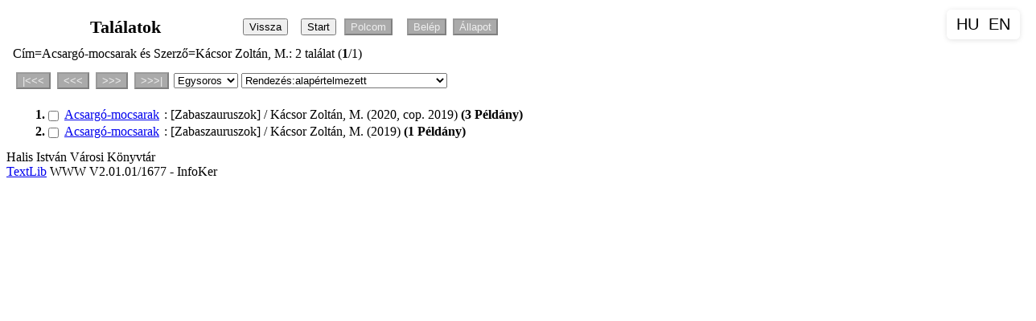

--- FILE ---
content_type: text/html; charset=iso-8859-2
request_url: https://katalogus.hivk.hu/cgi-bin/tlwww.cgi?index1=ti&value1=Acsarg%F3-mocsarak&index2=au&value2=K%E1csor%20Zolt%E1n%2C%20M.&index3=so&value3=
body_size: 2266
content:
<!DOCTYPE HTML PUBLIC "-//W3C//DTD HTML 4.01 Transitional//EN" "http://www.w3.org/TR/html4/loose.dtd">
<html><head>
<LINK HREF="/tlwww/tlwww.css" REL="stylesheet" TYPE="text/css">
<META HTTP-EQUIV="Content-Type" CONTENT="text/html; charset=iso-8859-2">
<META NAME="language" CONTENT="hu">
<script type="text/javascript" src="/tlwww/tlwww.js" charset="iso-8859-2"></script>
<script type="text/javascript" src="/tlwww/sajat.js" charset="iso-8859-2"></script><script type="text/javascript">var CurrentPageId=3363003; var TlDisp=104;</script>

<TITLE>Cím=Acsargó-mocsarak és Szerző=Kácsor Zoltán, M.: 2 (1/1 lap)</TITLE></HEAD>
<BODY>
<div class=logo></div><div id=tlbody class=adat>
<table class=head><tr><td class=headtxt>Találatok</td><td align=left>
<input type=button id=visszagomb  title=" Vissza az előző oldalra" value="Vissza" onClick="history.back()"> &nbsp;
<input type=button  title=" Másik keresés inditása" value="Start" onClick="location.href='/tlwww/homepage.htm'">
<FORM  style="display:inline"  ACTION="/cgi-bin/tlwww.cgi" METHOD=POST accept-charset="UTF-8" >
<input disabled type=submit name=polc id=polcbtn value="Polcom" title="Polcom megjelenítése">
<input type=hidden name=tllang value="">
<input type=hidden name="_charset_"></FORM><div id=tllogin class=tllogin style="display:none"></div>&nbsp;
<input id=belepes disabled type=button  title=" Jelenleg nincs belépve. Kattintson ide."  value="Belép">
<input id=olvall disabled type=button  title=" Megnézheti olvasói állapotát " value="Állapot">
</td></tr></table>
<TABLE CLASS=info><TR><TD>Cím=Acsargó-mocsarak és Szerző=Kácsor Zoltán, M.: 2 találat (<B>1</B>/1)
</TD></TR></TABLE>
<TABLE CLASS=gombok><TR><TD>
<FORM NAME=F1  style="display:inline"  ACTION="/cgi-bin/tlwww.cgi" METHOD=POST accept-charset="UTF-8" >
<input type=hidden name="css" value="/tlwww/tlwww.css">
<input type=hidden name=xinfo  value="6473:2:4:1:20:0:b155965.2:VWrKVMSKsjumsGrKVMRUnA" title="">
<input type=hidden name=xsearch  value="Cím=Acsargó-mocsarak és Szerző=Kácsor Zoltán, M." title="">
<input disabled type=submit name=xfirst  value="|<<<" title="Első lap">
<input disabled type=submit name=xprev id=xprevpage  value="<<<" title="Előző lap">
<input disabled type=submit name=xnext id=xnextpage  value=">>>" title="Következő lap">
<input disabled type=submit name=xlast  value=">>>|" title="Utolsó lap">&nbsp;<select title="Formátum" onchange="F1.submit(); return true;" name="xformat">
<option value="xlist" selected>Egysoros</option>
<option value="xshort" >Normál</option>
<option value="xfull" >Részletes</option>
<option value="xthumb" >Borítós</option>
</select>&nbsp;<select title="Rendezés" onchange="F1.submit(); return true;" name="sort">
<option value="default" selected>Rendezés:alapértelmezett</option>
<option value="ar177" >Rendezés: alkotó, cím</option>
<option value="ar171" >Rendezés: cím, szerző</option>
<option value="ar172" >Rendezés: információhordozó</option>
<option value="ar174" >Rendezés: könyvtárba kerülés dátuma</option>
<option value="ar176" >Rendezés: megjelenési év - régebbi elöl</option>
<option value="ar175" >Rendezés: megjelenési év - újabbak elöl</option>
<option value="ar200" >Rendezés: szakjelzet, cutter</option>
<option value="ar170" >Rendezés: szerző, cím</option>
</select>
<input type=hidden name=tllang value="">
<input type=hidden name="_charset_"></FORM>
</TD></TR></TABLE>
<TABLE CLASS=talalat><TR><TD>

<!-- rekord azon: b155965.2 -->
<div class="group group1"><div class="rekordlist">
<span class=sorszam>1.</span><input type=checkbox class=pcheck onClick="TlPolcraPolcrol(this,'b155965.2'); return true;" title="Polcra feltesz"><form  id="form_10163377"  style="display:inline"  action="/cgi-bin/tlwww.cgi?show=b155965.2" method="POST">
<input type="hidden" name="show" value="b155965.2">
<input type="hidden" name="xdokinfo64" value="[base64]"><A HREF="/cgi-bin/tlwww.cgi?show=b155965.2" TITLE=" Dokumentum " onclick="gi('form_10163377').submit(); return false;">Acsargó-mocsarak</a>
<input type=hidden name=tllang value="">
<input type=hidden name="_charset_"></FORM> : [Zabaszauruszok] / <span title="Szerző">Kácsor Zoltán, M.</span> (2020, cop. 2019) <span class=pldinfo>(3&nbsp;Példány)</span> </div>

<!-- rekord azon: b282967 -->
<div class="rekordlist">
<span class=sorszam>2.</span><input type=checkbox class=pcheck onClick="TlPolcraPolcrol(this,'b282967'); return true;" title="Polcra feltesz"><form  id="form_10163381"  style="display:inline"  action="/cgi-bin/tlwww.cgi?show=b282967" method="POST">
<input type="hidden" name="show" value="b282967">
<input type="hidden" name="xdokinfo64" value="[base64]"><A HREF="/cgi-bin/tlwww.cgi?show=b282967" TITLE=" Dokumentum " onclick="gi('form_10163381').submit(); return false;">Acsargó-mocsarak</a>
<input type=hidden name=tllang value="">
<input type=hidden name="_charset_"></FORM> : [Zabaszauruszok] / <span title="Szerző">Kácsor Zoltán, M.</span> (2019) <span class=pldinfo>(1&nbsp;Példány)</span> </div></div>
</TD></TR></TABLE><script type="text/javascript">window.addEventListener('load', function() { if (typeof(TlwwwOnload) == 'function') TlwwwOnload(); });</script>
<div class=tulaj>Halis István Városi Könyvtár<BR>
<A HREF="https://www.textlib.hu">TextLib</A> WWW V2.01.01/1677 -  InfoKer</div>

</div></body></html>
